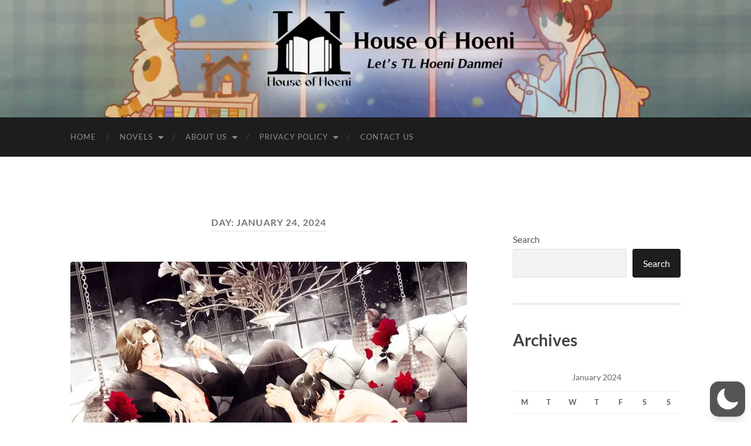

--- FILE ---
content_type: text/html; charset=utf-8
request_url: https://www.google.com/recaptcha/api2/aframe
body_size: 267
content:
<!DOCTYPE HTML><html><head><meta http-equiv="content-type" content="text/html; charset=UTF-8"></head><body><script nonce="MNyo7L7vGudeJxTBKtDUAg">/** Anti-fraud and anti-abuse applications only. See google.com/recaptcha */ try{var clients={'sodar':'https://pagead2.googlesyndication.com/pagead/sodar?'};window.addEventListener("message",function(a){try{if(a.source===window.parent){var b=JSON.parse(a.data);var c=clients[b['id']];if(c){var d=document.createElement('img');d.src=c+b['params']+'&rc='+(localStorage.getItem("rc::a")?sessionStorage.getItem("rc::b"):"");window.document.body.appendChild(d);sessionStorage.setItem("rc::e",parseInt(sessionStorage.getItem("rc::e")||0)+1);localStorage.setItem("rc::h",'1768250853178');}}}catch(b){}});window.parent.postMessage("_grecaptcha_ready", "*");}catch(b){}</script></body></html>

--- FILE ---
content_type: application/x-javascript
request_url: https://houseofhoeni.com/wp-content/plugins/smart-post-show-pro/blocks/assets/js/back-to-top.js?ver=3.3.0
body_size: 576
content:
document.addEventListener("DOMContentLoaded", () => {
    const spBackToTop = document.querySelector("#sp-smart-post-back-to-top-btn");
    if (!spBackToTop) { return };

    const spBackToTopIcon = spBackToTop.querySelector(".sp-smart-post-back-to-top-icon");
    const spBackToTopLabel = spBackToTop.querySelector(".sp-smart-post-back-to-top-text.sp-back-to-top-text");
    const spBackToBottomLabel = spBackToTop.querySelector(".sp-smart-post-back-to-top-text.sp-go-to-bottom-text");

    const transitionDelay = (parseInt(spBackToTop.dataset?.transition) * 1000) || 1000;
    const goToBottom = spBackToTop.dataset?.goBottom || false;
    const entranceAnimation = spBackToTop.dataset?.animation || "fade-in";

    const animateTransform = {
        "fade-in": "translate(0px, 0px)",
        "slide-in-left": "translate(10px, 0px)",
        "slide-in-right": "translate(-10px, 0px)",
        "slide-in-up": "translate(0px, 10px)",
    };

    spBackToTop.style.transition = `all 0.3s ease`;
    spBackToTopIcon.style.transition = `transform 0.3s ease`;

    let lastScrollY = window.scrollY;
    let scrollDirection = null;

    // Helper to toggle labels
    const toggleLabels = (toBottom) => {
        if (!spBackToTopLabel || !spBackToBottomLabel) { return };
        // spBackToTopLabel.style.display = toBottom ? "none" : "block";
        // spBackToBottomLabel.style.display = toBottom ? "block" : "none";
        spBackToTopLabel.classList.add( toBottom ? "sp-hide-label" : "sp-show-label" );
        spBackToTopLabel.classList.remove( toBottom ? "sp-show-label" : "sp-hide-label" );
        spBackToBottomLabel.classList.add( toBottom ? "sp-show-label" : "sp-hide-label" );
        spBackToBottomLabel.classList.remove( toBottom ? "sp-hide-label" : "sp-show-label" );
    };

    function updateBackToTopButton() {
        const scrollY = window.scrollY;
        if (scrollY > 350) {
            spBackToTop.style.display = "inline-block";
            // eslint-disable-next-line
            spBackToTop.offsetHeight; // trigger reflow
            spBackToTop.style.opacity = "1";
            spBackToTop.style.transform = "translate(0px, 0px)";
        } else {
            spBackToTop.style.opacity = "0";
            spBackToTop.style.transform = animateTransform[entranceAnimation];
            setTimeout(() => {
                if (window.scrollY <= 250) { spBackToTop.style.display = "none" };
            }, 300);
        }
    }

    // Smooth scroll function
    function customScrollToTop(duration, direction = null) {
        const start = window.scrollY;
        const target = direction === "down" ? document.body.scrollHeight : 0;
        const distance = target - start;
        const startTime = performance.now();

        function animateScroll(currentTime) {
            const elapsed = currentTime - startTime;
            const progress = Math.min(elapsed / duration, 1);
            const ease = progress < 0.5
                ? 4 * progress ** 3
                : 1 - Math.pow(-2 * progress + 2, 3) / 2;
            window.scrollTo(0, start + distance * ease);
            if (elapsed < duration) {
                requestAnimationFrame(animateScroll)
            };
        }

        requestAnimationFrame(animateScroll);
    }

    function isButtonAtEndOfPage(tolerance = 50, delay = 0) {
        return new Promise((resolve) => {
            setTimeout(() => {
                const rect = spBackToTop.getBoundingClientRect();
                const absoluteBottom = rect.top + window.scrollY + rect.height;
                const docHeight = document.documentElement.scrollHeight;
                resolve((docHeight - absoluteBottom) <= tolerance);
            }, delay + 100);
        });
    }

    async function buttonChangeDirection() {
        if (await isButtonAtEndOfPage(100, transitionDelay)) {
            scrollDirection = "up";
            spBackToTopIcon.style.transform = `rotateX(0deg)`;
            toggleLabels(false);
        }
    }

    // Scroll direction tracking
    window.addEventListener("scroll", () => {
        if (goToBottom) {
            const currentScrollY = window.scrollY;
            if (currentScrollY > lastScrollY) {
                scrollDirection = "down";
                spBackToTopIcon.style.transform = `rotateX(180deg)`;
                toggleLabels(true);
            } else if (currentScrollY < lastScrollY) {
                scrollDirection = "up";
                spBackToTopIcon.style.transform = `rotateX(0deg)`;
                toggleLabels(false);
            }
            lastScrollY = currentScrollY;
        }
        buttonChangeDirection();
    });

    // Unified click handler (fixed duplicate listener)
    spBackToTop.addEventListener("click", (e) => {
        e.preventDefault();
        customScrollToTop(transitionDelay, goToBottom ? scrollDirection : null);
        buttonChangeDirection();
    });

    // Init setup
    toggleLabels(false);
    updateBackToTopButton();
    buttonChangeDirection();

    // Throttled scroll listener for visibility
    let scrollTimeout;
    window.addEventListener("scroll", () => {
        if (scrollTimeout) { cancelAnimationFrame(scrollTimeout) };
        scrollTimeout = requestAnimationFrame(updateBackToTopButton);
    });
});